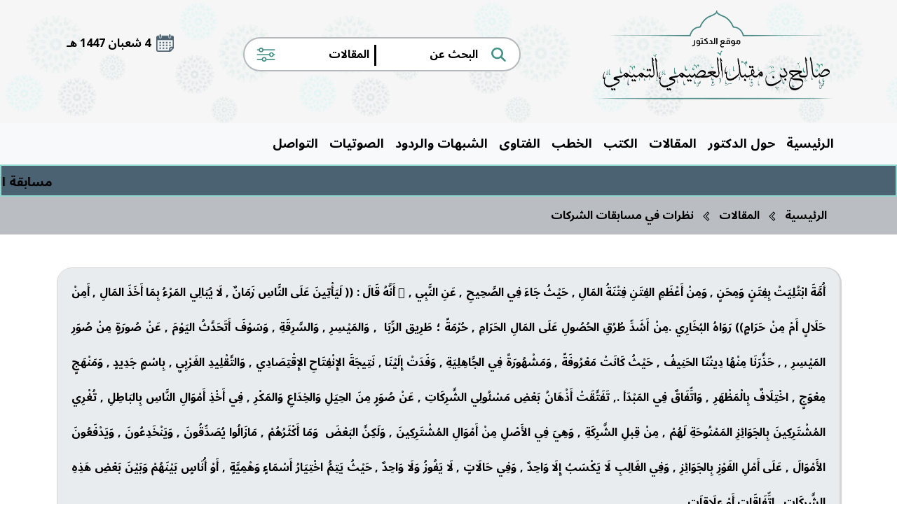

--- FILE ---
content_type: text/html; charset=UTF-8
request_url: https://alislamalnaqi.com/articles/35-%D9%86%D8%B8%D8%B1%D8%A7%D8%AA-%D9%81%D9%8A-%D9%85%D8%B3%D8%A7%D8%A8%D9%82%D8%A7%D8%AA-%D8%A7%D9%84%D8%B4%D8%B1%D9%83%D8%A7%D8%AA
body_size: 38772
content:
<!DOCTYPE html>
<html dir="rtl" lang="ar">

<head>
    <meta charset="UTF-8">
<meta name="viewport" content="width=device-width,initial-scale=1,maximum-scale=2,shrink-to-fit=no" />
<meta name="description" content="">

<meta property="og:url" content="https://alislamalnaqi.com/articles/35-%D9%86%D8%B8%D8%B1%D8%A7%D8%AA-%D9%81%D9%8A-%D9%85%D8%B3%D8%A7%D8%A8%D9%82%D8%A7%D8%AA-%D8%A7%D9%84%D8%B4%D8%B1%D9%83%D8%A7%D8%AA">
<meta property="og:type" content="article">
<meta property="og:title" content="الإسلام النقي | نظرات في مسابقات الشركات(الدكتور صالح العصيمي التميمي)">
<meta property="og:description" content="">
<meta property="og:image" content="/assets/images/favicon.png?id=07aa26cd04a64d21161db6bfb1becfa5">

<meta name="twitter:card" content="summary_large_image">
<meta name="twitter:title" content="الإسلام النقي | نظرات في مسابقات الشركات(الدكتور صالح العصيمي التميمي)">
<meta name="twitter:description" content="">
<meta name="twitter:image" content="/assets/images/favicon.png?id=07aa26cd04a64d21161db6bfb1becfa5">    <title> نظرات في مسابقات الشركات | الإسلام النقي (الدكتور صالح العصيمي التميمي) </title>

    <link rel="stylesheet" href="https://cdnjs.cloudflare.com/ajax/libs/twitter-bootstrap/5.2.0/css/bootstrap.rtl.min.css" integrity="sha512-1AUA4XywXUvp1pikc0kOnWxNn8Bm1/svdKiCpQm7i//Ao5Dor/sWF1h1A15fj0Vi69DwrlIpL2rfPYX1YNc+5Q==" crossorigin="anonymous" referrerpolicy="no-referrer" />
    <link rel="stylesheet" href="https://fonts.googleapis.com/icon?family=Material+Icons">
    <link rel="stylesheet" href="https://cdnjs.cloudflare.com/ajax/libs/line-awesome/1.3.0/line-awesome/css/line-awesome.min.css" integrity="sha512-vebUliqxrVkBy3gucMhClmyQP9On/HAWQdKDXRaAlb/FKuTbxkjPKUyqVOxAcGwFDka79eTF+YXwfke1h3/wfg==" crossorigin="anonymous" referrerpolicy="no-referrer" />
    <link rel="stylesheet" href="https://cdnjs.cloudflare.com/ajax/libs/OwlCarousel2/2.3.4/assets/owl.carousel.min.css" integrity="sha512-tS3S5qG0BlhnQROyJXvNjeEM4UpMXHrQfTGmbQ1gKmelCxlSEBUaxhRBj/EFTzpbP4RVSrpEikbmdJobCvhE3g==" crossorigin="anonymous" referrerpolicy="no-referrer" />
    <link rel="stylesheet" href="https://cdnjs.cloudflare.com/ajax/libs/OwlCarousel2/2.3.4/assets/owl.theme.default.min.css" integrity="sha512-sMXtMNL1zRzolHYKEujM2AqCLUR9F2C4/05cdbxjjLSRvMQIciEPCQZo++nk7go3BtSuK9kfa/s+a4f4i5pLkw==" crossorigin="anonymous" referrerpolicy="no-referrer" />
    <link rel="stylesheet" href="https://fonts.googleapis.com/css2?family=Noto Sans Arabic:wght@200;300;400;500;600;700;800;900;1000&display=swap" />
    <link rel="stylesheet" href="/assets/website/vendor/needsharebutton/needsharebutton.min.css?id=5a96253b78340e76ff5d6c752fc672e2" />
    <link rel="stylesheet" href="/assets/website/css/app.css?id=c5b9c68a6923e76817c9ed39c770a572" />

    <link rel="icon" href="/assets/images/favicon.png?id=07aa26cd04a64d21161db6bfb1becfa5">
</head>

<body dir="rtl">
    <header class="main-header">
        <div class="container">
            <div class="row align-items-center">
                <div class="col-lg-4">
                    <a href="https://alislamalnaqi.com">
                        <img src="/assets/website/images/16.png?id=7c877e42047480094d0779cc41d808c8" class="logo" />
                    </a>
                </div>
                <div class="col-lg-6">
                    <form class="search-container mt-4 mt-lg-0" action="https://alislamalnaqi.com/search" method="POST">
                        <input type="hidden" name="_token" value="EtcnTScOQYbNTdrAFES0wJBPLIcyf5x2rcD2GjD1">                        <img src="/assets/website/images/3.png?id=e8367004e74fac854890904e015a2e54" class="icons" />
                        <input placeholder="البحث عن" name="search_query" value="">
                        <div class="divider">|</div>
                        <select name="search_type">
                            <option value="articles" >المقالات</option>
                            <option value="fatwas" >الفتاوى</option>
                            <option value="suspicions" >الشبهات والردود</option>
                            <option value="speeches" >الخطب</option>
                            <option value="videos" >الصوتيات</option>
                            <option value="books" >الكتب</option>
                            <option value="memories" >المواقف والذكريات</option>
                            <option value="meetings" >المقابلات الشخصية</option>
                        </select>
                        <img src="/assets/website/images/2.png?id=04b1c2ef03d7622ac17bbc192776e008" class="icons" />
                    </form>
                </div>
                <div class="col-lg-2 mt-4 mt-lg-0 hijri-social-column">
                    <p class="hijri-date">
                        <img src="/assets/website/images/18.png?id=5611440d9bbee7103110c9ba9b27bfd1" />
                        <span>
                            4 شعبان 1447 هـ
                        </span>
                    </p>
                    <ul class="social-ul">
                        
                        
                        
                        
                                            </ul>
                </div>
            </div>
        </div>
    </header>

    <nav id="main-nav" class="navbar navbar-expand-lg navbar-light bg-light">
        <div class="container">
            <button class="navbar-toggler mb-3" type="button" data-bs-toggle="collapse" data-bs-target="#mainNavContent" aria-controls="mainNavContent" aria-expanded="false">
                <span class="navbar-toggler-icon"></span> القائمة الرئيسية            </button>
            <div class="w-100 collapse navbar-collapse show" id="mainNavContent">
                <ul class="d-flex flex-row flex-nowrap overflow-auto text-center navbar-nav me-auto mb-2 mb-lg-0">
                    <li class="nav-item">
                        <a class="nav-link " href="https://alislamalnaqi.com">الرئيسية</a>
                    </li>
                    <li class="nav-item">
                        <a class="nav-link " href="https://alislamalnaqi.com/about">حول الدكتور</a>
                    </li>
                    <li class="nav-item">
                        <a class="nav-link open active in" href="https://alislamalnaqi.com/articles">المقالات</a>
                    </li>
                    <li class="nav-item">
                        <a class="nav-link " href="https://alislamalnaqi.com/books">الكتب</a>
                    </li>
                    <li class="nav-item">
                        <a class="nav-link " href="https://alislamalnaqi.com/speeches">الخطب</a>
                    </li>
                    <li class="nav-item">
                        <a class="nav-link " href="https://alislamalnaqi.com/fatwas">الفتاوى</a>
                    </li>
                    <li class="nav-item">
                        <a class="nav-link " href="https://alislamalnaqi.com/suspicions">الشبهات والردود</a>
                    </li>
                    <li class="nav-item">
                        <a class="nav-link " href="https://alislamalnaqi.com/videos">الصوتيات</a>
                    </li>
                    <li class="nav-item">
                        <a class="nav-link " href="https://alislamalnaqi.com/contact">التواصل</a>
                    </li>
                </ul>
            </div>
        </div>
    </nav>

    <div id="news-marquee">
                <a class="content" href="http://alislamalnaqi.com/display/136#.YxhaAHbP2Uk">مسابقة السيرة النبوية</a>
                <span class="divider">|</span>
                        <a class="content" href="https://www.youtube.com/watch?v=IIhUiT2mR8w">استمع في دقيقة وربع إلى: &quot; الشرك الأصغر&quot; للدكتور/ صالح بن مقبل العصيمي التميمي</a>
                <span class="divider">|</span>
                        <a class="content" href="https://saleh-alosaimi.uroad.app/fatwas/create">يمكنكم الأن إرسال أسئلتكم وسيجيب عليها فضيلة الشيخ الدكتور صالح العصيمي</a>
                    </div>

        <div id="breadcrumb">
        <ul>
            <li>
                <a class="active" href="https://alislamalnaqi.com">الرئيسية </a>
            </li>
            <li>
                <i class="las la-chevron-left"></i>
            </li>

                        <li>
                <a class=" active" href="https://alislamalnaqi.com/articles">
                    المقالات
                </a>
            </li>

            <li>
                                <i class="las la-chevron-left"></i>
                            </li>
                        <li>
                <a class="" href=" #">
                    نظرات في مسابقات الشركات
                </a>
            </li>

            <li>
                            </li>
                    </ul>
    </div>
    
<div class="container my-5">
    <div class="row">
        <div class="col-lg-12">
            <div class="content-normal">
                <p style="text-align:justify;">أُمَّةَ ابْتُلِيَتْ بِفِتَنٍ وَمِحَنٍ , وَمِنْ أَعْظَمِ الفِتَنِ فِتْنَةُ المَالِ , حَيْثُ جَاءَ فِي الصَّحِيحِ , عَنِ النَّبِي ,  أَنَّهُ قَالَ : (( لَيَأْتِينَ عَلَى النَّاسِ زَمَانٌ , لَا يُبَالِي المَرْءُ بِمَا أَخَذَ المَالِ , أَمِنْ حَلَالٍ أَمْ مِنْ حَرَامٍ)) رَوَاهُ البُخَارِي .مِنْ أَشَدِّ طُرُقِ الحُصُولِ عَلَى المَالِ الحَرَامِ , حُرْمَةً ؛ طَرِيق الرِّبَا &nbsp;, وَالمَيْسِرِ , وَالسَّرِقَةِ , وَسَوْفَ أَتَحَدَّثُ اليَوْمَ , عَنْ صُورَةٍ مِنْ صُوَرِ المَيْسِرِ , , حَذَّرَنَا مِنْهُا دِينُنَا الحَنِيفُ , حَيْثُ كَانَتْ مَعْرُوفَةً , وَمَشْهُورَةً فِي الجَّاهِلِيَةِ , وَفَدَتْ إِلَيْنَا , نَتِيجَةَ الإِنْفِتَاحِ الإِقْتِصَادِي , وَالتَّقْلِيدِ الغَرْبِيِ , بِاسْمٍ جَدِيدٍ , وَمَنْهَجٍ مِعْوَجٍ , اخْتِلَافٌ بِالْمَظْهَرِ , وَاتِّفَاقٌ فِي المَبْدَأ ., تَفَتَّقَتْ أَذْهَانُ بَعْضِ مَسْئُولِي الشَّرِكَاتِ , عَنْ صُوَرٍ مِنَ الحِيَلِ وَالخِدَاعِ وَالمَكْرِ , فِي أَخْذِ أَمْوَالِ النَّاسِ بِالبَاطِلِ , تُغْرِي المُشْتَرِكِينَ بِالجَوَائِزِ المَمْنُوحَةِ لَهُمْ , مِنْ قِبلِ الشَّرِكَةِ , وَهِيَ فِي الأَصْلِ مِنْ أَمْوَالِ المُشْتَرِكِينَ , وَلَكِنَّ البَعْضَ &nbsp;وَمَا أَكْثَرُهُمْ , مَازَالُوا يُصَدِّقُونَ , وَيَنْخَدِعُونَ , وَيَدْفَعُونَ الأَمْوَالَ , عَلَى أَمْلِ الفَوْزِ بِالجَوَائِزِ , وَفِي الغَالِبِ لَا يَكْسَبُ إِلَا وَاحِدٌ , وَفِي حَالَاتٍ , لَا يَفُوزُ وَلَا وَاحِدٌ , حَيْثُ يَتِمُّ اخْتِيَارُ أَسْمَاءٍ وَهْمِيَّةٍ , أَوْ أُنَاسٍ بَيْنَهُمْ وَبَيْنَ بَعْضِ هَذِهِ الشَّرِكَاتِ , اتِّفَاقَاتٍ أَوْ عِلَاقاَتٍ&nbsp;</p><p style="text-align:justify;">المَيْسِرُ وَالقِمَارُ , وَجْهَانِ لِعُمْلَةٍ وَاحِدةٍ , جَاءَ النَّصُ بِالتَّحْرِيمِ , وَ قَرَنَهُ عَزَّ وَجَلَّ , بِالخَمْرِ, وَسَمَّاهُ رِجْساً , وَبَيَّنَ أَنَّهُ مِنْ أَعْمَالِ الشَّيْطَانِ , المُثِيرَةِ لِلْعَدَاوَةِ وَالبَغْضَاءِ, قَالَ تَعَالَى يَا أَيُّهَا الَّذِينَ آمَنُواْ)) إِنَّمَا الْخَمْرُ وَالْمَيْسِرُ وَالأَنصَابُ وَالأَزْلاَمُ رِجْسٌ مِّنْ عَمَلِ الشَّيْطَانِ فَاجْتَنِبُوهُ لَعَلَّكُمْ تُفْلِحُونَ. إِنَّمَا يُرِيدُ الشَّيْطَانُ أَن يُوقِعَ بَيْنَكُمُ الْعَدَاوَةَ وَالْبَغْضَاء فِي الْخَمْرِ وَالْمَيْسِرِ وَيَصُدَّكُمْ عَن ذِكْرِ اللّهِ وَعَنِ الصَّلاَةِ فَهَلْ أَنتُم مُّنتَهُونَ ))فَمَنْ اجْتَنَبَ هَذِهِ المُعَامَلَاتٍ المُحَرَّمَةِ , نَالَ الفَوزَ وَالفَلَاحَ .المَيْسِرُ وَالقِمَارُ , ظَهَرَا هَذِهِ الأَيَّامِ , بِصُوَرٍ مُخْتَلِفَةٍ , تَوَرَّطَ بِهَا مَنْ تَوَرَّطَ , وَمِنْ صُوَرِ المَيْسِرِ المُعَاصِرِ: مَا تَبُثُّهُ بَعْضُ شَرِكَاتِ الاتِّصَالَاتِ , عَبْرَ رَسَائِلَ نَصِّيَّةٍ , تُغْرِي مِنْ خِلَالِهَا مُشْتَرِكِيهَا بِأْمَوالٍ , أَوْ سَيَّارَاتٍ , أَو أَطْقُمٍ مِنَ الأَلْمَاسِ , وَتَجْعَلُ ثَمَنَ كُلِّ رِسَالَةٍ , مَبْلَغاً مِنَ المَالِ , فَيَغْتَرُ بِهَا مَنْ يَغْتَرُ , وَيَشْتَرِكُ مَعَهَا مِنْ يَشْتَرِكُ , وَاقِعاً بِعَدِيلِ الخَمْرِ , وَهُوَ كَبِيرَةٌ مِنْ كَبَائِرِ الذُّنُوبِ , تُرَوِّجُ لَهُ بَعْضُ شَرِكَاتِ الاتِّصَالَاتِ , وَبَعْضُ الصُّحُفِ , التِي تَطْرَحُ عَلَى قُرَّائِهَا مِنْ خِلَالِ صَفْحَاتِها , أَسْئِلَةً بِمُنْتَهَى البَسَاطَةِ , ثُمَّ تَطْلُبُ مِنْهُمْ الإِجَابَةَ عَلَيْهَا , مِنْ خِلَالِ إِرْسَالِ رَقَمِ الإِجَابَةِ الصَّحِيحِ , عَبْرَ رِسَالَةٍ نَصْيَّةٍ , إِلَى رَقَمٍ خَاصٍ , وَيَكُونُ ثَمَنُ هَذِهِ الرِّسَالَةِ , بِضْعَ رِيَالَاتٍ , فَيَشْتَرِكُ عَشَرَاتُ الألافِ , بِمِئَاتِ الألافِ , وَيَفُوزُ مُتَسَابِقٌ وَاحِدٌ بِهَذِهِ الجَائِزَةِ , الَّتِي قَدْ لَا تَبْلُغُ عُشْرَ ثُمْنِ الاتَّصَالَاتِ , وَكَذَلِكَ تَفْعَلُ بَعْضُ القَنَوَاتِ الفَضَائِيَةِ , الَّتِي تَطْرَحُ أَسْئِلَةً , أَوْ مُسَابَقَاتٍ , أَوْ اسْتِفْتَاءَاتٍ , كَمَا تَفْعَلُ الصُّحُفُ &nbsp;وَشَرِكَاتُ الاتِّصَالَاتِ , وَهَذَا شَبِيهٌ بِمَا يُعْرَفُ فِي الغَرْبِ , بِاليَانَصِيبِ &nbsp;, الَّذِي يَدْفَعُ خِلَالَهَا مَلَايِينٌ مِنَ النَّاسِ , عَشَرَاتِ المَلَايِينِ , حَيْثُ يُخَاطِرُ كُلُّ وَاحِدٍ مِنْهُمْ بِمَبْلَغٍ &nbsp;صَغِيرٍ مِنَ المَالِ , ابْتِغَاءَ كَسْبِ الجَائِزَةِ , الَّتِي قَدْ تَبْلُغُ المِلْيُونَ , لِيَفُوزَ بِهَا وَاحِدٌ , أَوْ أَكْثَرُ , مِنْ بَيْنِ المَلَايِيِنِ &nbsp;, فَهَذَا الفَائِزُ أَخَذَ أَمْوَالَ غَيْرِهِ , (مِنْ غَيْرِ وَجْهٍ شَرْعِيٍ ) مَعَ الشَّرِكَاتِ الَّتِي فَازَتْ بَالنَّصِيبِ الأَكْبَرِ , بِالغْشِّ وَالخِدَاعِ , وَبَقِيَّةُ المُتَسَابِقِينَ , يَبُثُّونَ الحَسْرَةَ وَالأَلَمَ , وَهَكَذَا تَزْرَعُ هَذِهِ المُسَابَقَاتُ , بَيْنَ النَّاسِ العَدَاوَةَ وَالبَغْضَاءَ , وَالعَجِيبُ إنَّ شَرِكَةَ الاتِّصَالَاتِ , تَمَادَتْ مَعَ قُبْحِ فِعْلِهَا , وَسُوءِ صُنْعِهَا , بِمَا جَلَبَتْهُ لِلْنَاسِ مِنْ مَيْسِرٍ مُحَرَّمٍ , بَأَنْ زَادَتْ عَلَى هَذَا الفِعْلِ الشَّنِيعِ , الكَذِبَ وَالدَّجَلَ , حِينَمَا وَصَفَتْ مُسَابَقَاتِهَا , بِأَنَّهَا وِفْقَ ضَوَابِطَ شَرْعِيةٍ , فو الله إِنَّ المُحَلِّلَ لِلْحَرَامِ , أَشَدُّ إِثْماً مِنَ الوَاقِعِ فِيهِ .لَقَدْ تَفَنَّنَ هَؤُلَاءِ المُحْتَالُونَ , فِي خِدَاعِ النَّاسِ , وَالتَغْرِيرِ بِهْمِ , وَاسْتِدْرَاجِهُمْ , إِلَى القِمَارِ , تَحْتَ شِعَارَاتٍ بَرَّاقَةٍ , وَآَمَالٍ خَادِعَةٍ , وَاسْتِحْلَالٍ لِلْمُحَرَّمَاتِ , وَأَخْشَى &nbsp;أَنْ يَأْتِي آَتٍ , وَيَحِلِّلُ الخَمْرَ لِلْنَاسِ , وِفْقَ ضَوَابِطِهِ الشَّرْعِيَةِ غَيْرَ الشَّرْعِيَةِ , حَيْثُ أَصْبَحَتْ هَذِهِ الكَلِمَةُ , مَنْهَجاً يَصِلُوا مِنْ خِلَالِهَا , لِتَحْلِيلِ مَا حَرَّمَ اللهُ , وَ إِفْسَادِ النَّاسِ , فَلَنْ يَنَالُوا إِلَّا الخُذْلَانَ وَالخُسْرَانَ , وَرَبُّنَا لَهُمْ بِالْمِرْصَادِ .&nbsp;</p><p style="text-align:justify;">الأَدِّلَةُ مِنَ الكِتَابِ وَالسُّنَّةِ , فِي تَحْرِيمِ المَيْسِرِ وَالقِمَارِ , وَاضِحَةٌ , وَهِيَ مَحَلُ إِجْمَاعٍ بَيْنَ أَهْلِ العِلْمِ , وَقَدْ صَدَرَ عَنْ مَجْلِسِ هَيْئَةِ كِبَارِ العُلَمَاءِ , فِي المَمْلَكَةِ العَرَبِيَةِ السَّعُودِيَةِ , تَحْرِيماً لِلْيَانْصِيبِ وَمَا شَابَهَهُ , مُعَلِّلَةً لِذَلِكَ , (( لِمَا تَشْتَمِلُ عَلَيْهِ , مِنْ أَكْلِ أَمْوَالِ النَّاسِ بِالبَاطِلِ , لِأَنَّ كُلَّ مُشْتَرِكٍ يَدْفَعُ مَبْلَغًا مِنَ المَالِ , مُخَاطَرَةً مِنْهُ , وَهُوَ لَا يَدْرِي هَلْ يَحَصَلُ عَلَى مُقَابِلٍ أَمْ لَا , وَهَذَا هُوَ القِمَارُ , نَاهِيكَ عَمَّا فِيهَا , مِنَ التَّلَاعُبِ بِعُقُولِ النَّاسِ , وَالتَّغْرِيرِ بِهِمْ , وَخِدَاعِهِمْ &nbsp;انْتَهَتْ الفَتْوَىَ )) .عَلَى كُلِّ مُسْلِمٍ غَيُورٍ , أَنْ يَتَّقِ اللهَ وَ يَتَجَنَّبَ هَذِهِ المُسَابَقَاتِ المُحَرَّمَةِ , وَ يَحْمِي نَفْسَهُ وَأَوْلَادَهُ مِنْ هَذَا المَالِ الحَرَامِ &nbsp;, لِيَنْجُوَا مِنَ النَّارِ : وَكَمَا جَاءَ فِي الحَدِيثِ , عَنْ كَعْبٍ بِنُ عُجْرَةٍ , رَضِيَ اللهُ عَنْهُ , قَالَ : قَالَ لِي رَسُولُ اللهِ ,  (( يَا كَعُبُ بنُ عُجْرَةَ , إِنَّهُ لَا يَرْبُو لَحْمٌ نَبتَ مِنْ سُحْتٍ , إِلَّا كَانَتْ النَّارُ أَوْلَى بِهِ )) .فلَا تُغْرَنَّكُمْ الحَيَاةُ الدُّنْيَا , فَمَتَاعُهَا قَلِيلٌ &nbsp;, وَلَا يُحَلِّلُ مُسْلِمٌ لِنَفْسِهِ مَا حَرَّمَ اللهُ , بِنَاءً عَلَى عَدَمِ فِهْمِهِ لِلْعِلَّةِ وَالحِكْمَةِ , لِأَنَّ الامْتِثَالَ فِي فِعْلِ المَأْمُورِ , وَتَرْكِ المَحْظُورِ, لَيَسَ مُتَوَقِفاً عَلَى مَعْرِفَتِهَا , فَحِكْمَةُ التَّحْرِيمِ مَوْجُودَةٌ بِلَا شَكٍ , أليس اللهُ بأَحْكَمُ الحَاكِمِينَ ؟.والمُؤْمِنُ الحَقُّ , يَسْتَجِيبُ لِأَمْرِ اللهِ كَمَا قَالَ تَعَالَى: (( إِنَّمَا كَانَ قَوْلَ الْمُؤْمِنِينَ إِذَا دُعُوا إِلَى اللَّهِ وَرَسُولِهِ لِيَحْكُمَ بَيْنَهُمْ أَنْ يَقُولُوا سَمِعْنَا وَأَطَعْنَا وَأُوْلَئِكَ هُمُ الْمُفْلِحُونَ))</p><p style="text-align:justify;">&nbsp;وَكَمَا قَالَ تعالى: )) وَمَا كَانَ لِمُؤْمِنٍ وَلا مُؤْمِنَةٍ إِذَا قَضَى اللَّهُ وَرَسُولُهُ أَمْرًا أَنْ يَكُونَ لَهُمُ الْخِيَرَةُ مِنْ أَمْرِهِمْ وَمَنْ يَعْصِ اللَّهَ وَرَسُولَهُ فَقَدْ ضَلَّ ضَلالا مُبِينًا ”))مَعَ العِلْمِ , أَنَّ العِلَّةَ فِي تِحْرِيمِ المَيْسِرِ , وَاضِحَةُ الدَّلَالَةِ , فَالشَّيْطَانُ يُرِيدُ أَنْ يُوقِعَ بَيْنَ النَّاسِ العَدَاوَةَ وَالبَغْضَاءَ , وَالحَسَدَ وَالكَرَاهِيَةَ , وَالغِيرَةَ بَيْنَ الكَاسِبِ وَالخَاسِرِ , بَلْ وَالاعْتِرَاضُ عَلَى القَضَاءِ واَلقَدَرِ , بَفْتَحِ بَابَ : لِمَاذَا فَازَ فُلَانٌ , وَخَسِرْتُ ؟! &nbsp;وَهَذِهِ الاعْتِرَاضَاتُ نَتِيجَةٌ حَتْمِيَّةٌ , لَابُدَّ مِنْ وُجُودِهَا , فِي كُلِّ مَيْسِرٍ , لَا يَشْعُرُ بِهَا إِلَّا مَنْ قَامَرَ وَخَسِرَ , لِأَنَّ مَبْنَى المَيْسِرِ وَالقِمَارِ, عَلَى المُغَالَبَةِ &nbsp;وَالتَّنَافُسِ , وَحُبَ الإِسْتِئثَارِ بِالْمَالِ , وَنَيْلِهِ مِنْ أَصْحَابِهِ , ِمنْ &nbsp;دُونِ مَنْفَعَةٍ لَهُمْ , فَالشَّرِكَاتُ وَالفَائِزُونَ , أَخَذُوا أَمْوَالَ الخَاسِرِينَ , مِنْ غَيْرِ مُقَابِلٍ , مِمَّا يُؤَدِي إِلَى امْتِلَاءِ قُلُوبِ الخَاسِرِينَ المُتَقَامِرِينَ , بِالأَحْقَادِ وَالضَّغَائِنِ , وَيَزْرَعُ فِيهِمْ رُوحَ الإِنْتِقَامِ , وَتَحَيُنِ الفُرَصِ لِاِسْتِرْدَادِ أَمْوَالِهِمْ , وَلَوْ بِالْمَكْرِ وَالإِحْتِيَالِ .&nbsp;</p><p style="text-align:justify;">لَا تَظُنُّوا الأَمْرَ يَسِيراً , فَخُطُوَاتِ الشِّيْطَانِ لَا تَقِفُ عِنْدَ حَدٍ مُعَيَّنٍ.اللَّهُمَّ اكْفِنَا بِحَلَالِكَ عَنْ حَرَامِكَ , وَبِفَضْلِكَ عَمَّنْ سِوَاكَ , وَاجْعَلْنَا مِمَّنْ خاَفَكَ وَاتَّبَعَكَ.</p><p style="text-align:center;">قاله وكتبه:أبوعبد الإله الدكتور/صَالحُ بْنُ مُقبِلٍ العُصَيْمِيَّ التَّمِيمِيِّ</p><p style="text-align:center;">عضو هيئة التدريس بجامعة الإمام محمد بن سعود الإسلامية</p><p style="text-align:center;">والمشرف العام على موقع الشيخ صالح بن مقبل العصيمي التميمي</p><p style="text-align:center;">تويتر، وفيس بوك DrsalehAlosaimi@</p><p style="text-align:center;">الرياض - ص.ب: 120969 - الرمز: 11689</p><p style="text-align:center;">فاكس وهاتف: 012414080</p><p style="text-align:center;">البريد الإلكتروني: s555549291@gmail.com</p>
            </div>
        </div>
    </div>
</div>

<script>window.jsConfig = window.jsConfig || {};jsConfig.locale = {"global":{"alislamalnaqi":"\u0627\u0644\u0625\u0633\u0644\u0627\u0645 \u0627\u0644\u0646\u0642\u064a","add":"\u0625\u0636\u0627\u0641\u0629","show":"\u0639\u0631\u0636","login":"\u062a\u0633\u062c\u064a\u0644 \u0627\u0644\u062f\u062e\u0648\u0644","click_to_choose":"\u0627\u0646\u0642\u0631 \u0644\u0644\u0627\u062e\u062a\u064a\u0627\u0631","edit":"\u062a\u0639\u062f\u064a\u0644","delete":"\u062d\u0630\u0641","options":"\u0627\u0644\u062e\u064a\u0627\u0631\u0627\u062a","save":"\u062d\u0641\u0638","yes":"\u0646\u0639\u0645","no":"\u0644\u0627","logout":"\u062a\u0633\u062c\u064a\u0644 \u0627\u0644\u062e\u0631\u0648\u062c","previewX":"\u0645\u0639\u0627\u064a\u0646\u0629 :X","all":"\u0627\u0644\u0643\u0644","not_exists":"\u063a\u064a\u0631 \u0645\u0648\u062c\u0648\u062f","are_you_sure":"\u0647\u0644 \u0623\u0646\u062a \u0645\u062a\u0623\u0643\u062f ?","all_rights_reserved":"\u062c\u0645\u064a\u0639 \u062d\u0642\u0648\u0642 \u0627\u0644\u0646\u0634\u0631 \u0645\u062d\u0641\u0648\u0638\u0629 \u0644\u0645\u0648\u0642\u0639 \u0627\u0644\u062f\u0643\u062a\u0648\u0631 \u0635\u0627\u0644\u062d \u0628\u0646 \u0645\u0642\u0628\u0644 \u0627\u0644\u062a\u0645\u064a\u0645\u064a","arabic":"\u0627\u0644\u0639\u0631\u0628\u064a\u0629","english":"\u0627\u0644\u0625\u0646\u0643\u0644\u064a\u0632\u064a\u0629","forgot_password":"\u0646\u0633\u064a\u062a \u0643\u0644\u0645\u0629 \u0627\u0644\u0645\u0631\u0648\u0631","send_reset_password_link":"\u0625\u0631\u0633\u0627\u0644 \u0631\u0627\u0628\u0637 \u0627\u0633\u062a\u0639\u0627\u062f\u0629 \u0643\u0644\u0645\u0629 \u0627\u0644\u0645\u0631\u0648\u0631","reset_password":"\u0627\u0633\u062a\u0639\u0627\u062f\u0629 \u0643\u0644\u0645\u0629 \u0627\u0644\u0645\u0631\u0648\u0631","homepage":"\u0627\u0644\u0631\u0626\u064a\u0633\u064a\u0629","admins":"\u0627\u0644\u0645\u0633\u062a\u062e\u062f\u0645\u064a\u0646","profile":"\u0627\u0644\u0635\u0641\u062d\u0629 \u0627\u0644\u0634\u062e\u0635\u064a\u0629","admins_management":"\u0625\u062f\u0627\u0631\u0629 \u0627\u0644\u0645\u0633\u062a\u062e\u062f\u0645\u064a\u0646","roles":"\u0627\u0644\u0623\u062f\u0648\u0627\u0631","has_all_permissions":"\u064a\u0645\u062a\u0644\u0643 \u0643\u0644 \u0627\u0644\u0635\u0644\u0627\u062d\u064a\u0627\u062a","hijri_code":"\u0647\u0640","searching_for":"\u0627\u0644\u0628\u062d\u062b \u0639\u0646","sliders":"\u0627\u0644\u0625\u0639\u0644\u0627\u0646\u0627\u062a","news":"\u0627\u0644\u0623\u062e\u0628\u0627\u0631","contacts":"\u062a\u0648\u0627\u0635\u0644 \u0645\u0639\u0646\u0627","contact":"\u0627\u0644\u062a\u0648\u0627\u0635\u0644","content":"\u0627\u0644\u0645\u062d\u062a\u0648\u0649","genreal_informations":"\u0627\u0644\u0645\u0639\u0644\u0648\u0645\u0627\u062a \u0627\u0644\u0639\u0627\u0645\u0629","books":"\u0627\u0644\u0643\u062a\u0628","book_types":{"book":"\u0643\u062a\u0627\u0628","research":"\u0628\u062d\u062b","recommended_research":"\u0628\u062d\u062b \u0645\u0648\u0635\u0649 \u0628\u0647","title":"\u0646\u0648\u0639 \u0627\u0644\u0643\u062a\u0627\u0628"},"articles":"\u0627\u0644\u0645\u0642\u0627\u0644\u0627\u062a","categories":"\u0627\u0644\u062a\u0635\u0646\u064a\u0641\u0627\u062a","speeches":"\u0627\u0644\u062e\u0637\u0628","videos":"\u0627\u0644\u0635\u0648\u062a\u064a\u0627\u062a","about_sheikh":"\u062d\u0648\u0644 \u0627\u0644\u062f\u0643\u062a\u0648\u0631","about":"\u062d\u0648\u0644 \u0627\u0644\u0645\u0648\u0642\u0639","meetings":"\u0627\u0644\u0645\u0642\u0627\u0628\u0644\u0627\u062a \u0627\u0644\u0634\u062e\u0635\u064a\u0629","memories":"\u0627\u0644\u0645\u0648\u0627\u0642\u0641 \u0648\u0627\u0644\u0630\u0643\u0631\u064a\u0627\u062a","broadcast_message":"\u0646\u0634\u0631 \u0631\u0633\u0627\u0644\u0629","newsletters":"\u0627\u0644\u0642\u0627\u0626\u0645\u0629 \u0627\u0644\u0628\u0631\u064a\u062f\u064a\u0629","send":"\u0625\u0631\u0633\u0627\u0644","sheikh_saleh_alosaimi":"\u0627\u0644\u062f\u0643\u062a\u0648\u0631 \u0635\u0627\u0644\u062d \u0627\u0644\u0639\u0635\u064a\u0645\u064a","fatwas":"\u0627\u0644\u0641\u062a\u0627\u0648\u0649","suspicions":"\u0627\u0644\u0634\u0628\u0647\u0627\u062a \u0648\u0627\u0644\u0631\u062f\u0648\u062f","latest_articles":"\u0623\u062d\u062f\u062b \u0627\u0644\u0645\u0642\u0627\u0644\u0627\u062a","latest_suspicions":"\u0623\u062d\u062f\u062b \u0627\u0644\u0634\u0628\u0647\u0627\u062a \u0648\u0627\u0644\u0631\u062f\u0648\u062f","latest_speeches":"\u0623\u062d\u062f\u062b \u0627\u0644\u062e\u0637\u0628","latest_books":"\u0623\u062d\u062f\u062b \u0627\u0644\u0643\u062a\u0628","subject_name":"\u0627\u0633\u0645 \u0627\u0644\u0645\u0627\u062f\u0629","date_of_publication":"\u062a\u0627\u0631\u064a\u062e \u0627\u0644\u0646\u0634\u0631","views":"\u0627\u0644\u0645\u0634\u0627\u0647\u062f\u0627\u062a","most_visited":"\u0627\u0644\u0623\u0643\u062b\u0631 \u0632\u064a\u0627\u0631\u0629\u064b","most_downloaded":"\u0627\u0644\u0623\u0643\u062b\u0631 \u062a\u062d\u0645\u064a\u0644\u0627\u064b","contact_with_Sheikh":"\u062a\u0648\u0627\u0635\u0644 \u0645\u0639 \u0627\u0644\u062f\u0643\u062a\u0648\u0631","subscribe_newsletter":"\u0627\u0644\u0627\u0634\u062a\u0631\u0627\u0643 \u0641\u064a \u0627\u0644\u0642\u0627\u0626\u0645\u0629 \u0627\u0644\u0628\u0631\u064a\u062f\u064a\u0629","subscribe":"\u0627\u0634\u062a\u0631\u0627\u0643","subscribe_to_the_Sheikh_mailing_list_to_receive_the_Sheikh_new_items":"\u0627\u0634\u062a\u0631\u0643 \u0628\u0627\u0644\u0642\u0627\u0626\u0645\u0629 \u0627\u0644\u0628\u0631\u064a\u062f\u064a\u0629 \u0644\u0644\u062f\u0643\u062a\u0648\u0631 \u0644\u064a\u0635\u0644\u0643 \u062c\u062f\u064a\u062f \u0627\u0644\u062f\u0643\u062a\u0648\u0631 \u0635\u0627\u0644\u062d \u0627\u0644\u0639\u0635\u064a\u0645\u064a \u0645\u0646 \u0627\u0644\u0645\u062d\u0627\u0636\u0631\u0627\u062a \u0648\u0627\u0644\u062f\u0631\u0648\u0633 \u0648\u0627\u0644\u0645\u0648\u0627\u0639\u064a\u062f","resume":"\u0627\u0644\u0633\u064a\u0631\u0629 \u0627\u0644\u0630\u0627\u062a\u064a\u0629","read_more":"\u0642\u0631\u0627\u0621\u0629 \u0627\u0644\u0645\u0632\u064a\u062f","read_less":"\u0642\u0631\u0627\u0621\u0629 \u0623\u0642\u0644","share":"\u0645\u0634\u0627\u0631\u0643\u0629","researches":"\u0623\u0628\u062d\u0627\u062b","recommended_researches":"\u0623\u0628\u062d\u0627\u062b \u0645\u0648\u0635\u0649 \u0628\u0647\u0627","download":"\u062a\u062d\u0645\u064a\u0644","browse":"\u062a\u0635\u0641\u062d","send_your_question_to_sheikh":"\u0642\u0645 \u0628\u0625\u0631\u0633\u0627\u0644 \u0633\u0624\u0627\u0644\u0643 \u0645\u0646 \u062e\u0644\u0627\u0644 \u062a\u0639\u0628\u0626\u0629 \u0627\u0644\u0646\u0645\u0648\u0630\u062c \u0628\u0627\u0644\u0623\u0633\u0641\u0644 \u060c \u0648\u0633\u064a\u062c\u064a\u0628 \u0639\u0644\u064a\u0647 \u0627\u0644\u062f\u0643\u062a\u0648\u0631 \u0635\u0627\u0644\u062d \u0627\u0644\u0639\u0635\u064a\u0645\u064a \u0641\u064a \u0623\u0642\u0631\u0628 \u0648\u0642\u062a \u0628\u0625\u0630\u0646 \u0627\u0644\u0644\u0647:","send_your_suspicion_to_sheikh":"\u0642\u0645 \u0628\u0625\u0631\u0633\u0627\u0644 \u0634\u0628\u0647\u062a\u0643 \u0645\u0646 \u062e\u0644\u0627\u0644 \u062a\u0639\u0628\u0626\u0629 \u0627\u0644\u0646\u0645\u0648\u0630\u062c \u0628\u0627\u0644\u0623\u0633\u0641\u0644 \u060c \u0648\u0633\u064a\u062c\u064a\u0628 \u0639\u0644\u064a\u0647 \u0627\u0644\u062f\u0643\u062a\u0648\u0631 \u0635\u0627\u0644\u062d \u0627\u0644\u0639\u0635\u064a\u0645\u064a \u0641\u064a \u0623\u0642\u0631\u0628 \u0648\u0642\u062a \u0628\u0625\u0630\u0646 \u0627\u0644\u0644\u0647:","send_your_fatwa_to_sheikh":"\u0642\u0645 \u0628\u0625\u0631\u0633\u0627\u0644 \u0627\u0644\u0641\u062a\u0648\u0649 \u0627\u0644\u062e\u0627\u0635\u0629 \u0628\u0643 \u0645\u0646 \u062e\u0644\u0627\u0644 \u062a\u0639\u0628\u0626\u0629 \u0627\u0644\u0646\u0645\u0648\u0630\u062c \u0628\u0627\u0644\u0623\u0633\u0641\u0644 \u060c \u0648\u0633\u064a\u062c\u064a\u0628 \u0639\u0644\u064a\u0647 \u0627\u0644\u062f\u0643\u062a\u0648\u0631 \u0635\u0627\u0644\u062d \u0627\u0644\u0639\u0635\u064a\u0645\u064a \u0641\u064a \u0623\u0642\u0631\u0628 \u0648\u0642\u062a \u0628\u0625\u0630\u0646 \u0627\u0644\u0644\u0647:","send_email":"\u0625\u0631\u0633\u0627\u0644 \u0631\u0633\u0627\u0644\u0629 \u0628\u0631\u064a\u062f \u0625\u0644\u0643\u062a\u0631\u0648\u0646\u064a","make_call":"\u0625\u062c\u0631\u0627\u0621 \u0627\u062a\u0635\u0627\u0644","send_suspicion":"\u0625\u0631\u0633\u0627\u0644 \u0634\u0628\u0647\u0629","send_fatwa":"\u0625\u0631\u0633\u0627\u0644 \u0641\u062a\u0648\u0649","show_suspicion":"\u0645\u0634\u0627\u0647\u062f\u0629 \u0627\u0644\u0634\u0628\u0647\u0629","show_fatwa":"\u0645\u0634\u0627\u0647\u062f\u0629 \u0627\u0644\u0641\u062a\u0648\u0649","suspicion_answered":"\u062a\u0645\u062a \u0627\u0644\u0625\u062c\u0627\u064a\u0629 \u0639\u0644\u0649 \u0627\u0644\u0634\u0628\u0647\u0629","fatwa_answered":"\u062a\u0645\u062a \u0627\u0644\u0625\u062c\u0627\u064a\u0629 \u0639\u0644\u0649 \u0627\u0644\u0641\u062a\u0648\u0649","next":"\u0627\u0644\u062a\u0627\u0644\u064a","previous":"\u0627\u0644\u0633\u0627\u0628\u0642","category":"\u0627\u0644\u062a\u0635\u0646\u064a\u0641","not_answered":"\u0644\u0645 \u064a\u062a\u0645 \u0627\u0644\u0625\u062c\u0627\u0628\u0629 \u0639\u0646\u0647","answered":"\u062a\u0645\u062a \u0627\u0644\u0625\u062c\u0627\u0628\u0629 \u0639\u0646\u0647","items_count_chart":"\u0627\u0644\u0631\u0633\u0645 \u0627\u0644\u0628\u064a\u0627\u0646\u064a \u0644\u0639\u062f\u062f \u0639\u0646\u0627\u0635\u0631 \u0627\u0644\u0645\u0648\u0642\u0639","books_count":"\u0639\u062f\u062f \u0627\u0644\u0643\u062a\u0628","researches_count":"\u0639\u062f\u062f \u0627\u0644\u0623\u0628\u062d\u0627\u062b","recommended_researches_count":"\u0639\u062f\u062f \u0627\u0644\u0623\u0628\u062d\u0627\u062b \u0627\u0644\u0645\u0648\u0635\u0649 \u0628\u0647\u0627","total":"\u0627\u0644\u0645\u062c\u0645\u0648\u0639","website_links":"\u0627\u0644\u0642\u0627\u0626\u0645\u0629 \u0627\u0644\u0631\u0626\u064a\u0633\u064a\u0629"}};</script><footer id="main-footer">
    <div class="container">
        <div class="row align-items-center">
            <div class="col-lg-4">
                <form action="https://alislamalnaqi.com/newsletter" method="POST">
                    <input type="hidden" name="_token" value="EtcnTScOQYbNTdrAFES0wJBPLIcyf5x2rcD2GjD1">                    <h5>
                        <img src="/assets/website/images/14.png?id=399507aa942ace94224b1ae58f034934" /> الاشتراك في القائمة البريدية                    </h5>
                    <p>
                        اشترك بالقائمة البريدية للدكتور ليصلك جديد الدكتور صالح العصيمي من المحاضرات والدروس والمواعيد                    </p>
                    
                    <input class="form-control" name="email" type="email" />
                    <div class="btn-container">
                        <button type="submit">اشتراك</button>
                    </div>
                </form>

            </div>

            <div class="col-lg-3 offset-lg-5 mt-5 mt-lg-0">
                <img src="/assets/website/images/saleh gragiate-02.png?id=e14270a662b24241bf46ca1bfa460741" width="100%" />
                <ul class="social-ul">
                    
                    
                    
                    
                                    </ul>
            </div>
        </div>
    </div>

</footer>

<div id="sub-footer">
    جميع حقوق النشر محفوظة لموقع الدكتور صالح بن مقبل التميمي</div>

<script src="https://cdnjs.cloudflare.com/ajax/libs/jquery/3.6.1/jquery.min.js" integrity="sha512-aVKKRRi/Q/YV+4mjoKBsE4x3H+BkegoM/em46NNlCqNTmUYADjBbeNefNxYV7giUp0VxICtqdrbqU7iVaeZNXA==" crossorigin="anonymous" referrerpolicy="no-referrer"></script>
<script src="https://cdnjs.cloudflare.com/ajax/libs/twitter-bootstrap/5.2.0/js/bootstrap.bundle.min.js" integrity="sha512-9GacT4119eY3AcosfWtHMsT5JyZudrexyEVzTBWV3viP/YfB9e2pEy3N7WXL3SV6ASXpTU0vzzSxsbfsuUH4sQ==" crossorigin="anonymous" referrerpolicy="no-referrer"></script>
<script src="https://cdnjs.cloudflare.com/ajax/libs/jQuery.Marquee/1.6.0/jquery.marquee.min.js" integrity="sha512-JHJv/L48s1Hod24iSI0u9bcF/JlUi+YaxliKdbasnw/U1Lp9xxWkaZ3O5OuQPMkVwOVXeFkF4n4176ouA6Py3A==" crossorigin="anonymous" referrerpolicy="no-referrer"></script>
<script src="https://cdnjs.cloudflare.com/ajax/libs/OwlCarousel2/2.3.4/owl.carousel.min.js" integrity="sha512-bPs7Ae6pVvhOSiIcyUClR7/q2OAsRiovw4vAkX+zJbw3ShAeeqezq50RIIcIURq7Oa20rW2n2q+fyXBNcU9lrw==" crossorigin="anonymous" referrerpolicy="no-referrer"></script>
<script src="https://cdnjs.cloudflare.com/ajax/libs/jquery.nicescroll/3.7.6/jquery.nicescroll.min.js" integrity="sha512-zMfrMAZYAlNClPKjN+JMuslK/B6sPM09BGvrWlW+cymmPmsUT1xJF3P4kxI3lOh9zypakSgWaTpY6vDJY/3Dig==" crossorigin="anonymous" referrerpolicy="no-referrer"></script>
<script src="/assets/website/vendor/needsharebutton/needsharebutton.min.js?id=f2dcbd329db28a6b9b1f4a1ee31a8f3f"></script>
<script src="/assets/website/js/app.js?id=b78fcbbb23b72f610f949c48645cc5d1">
</script>


</body>

</html>